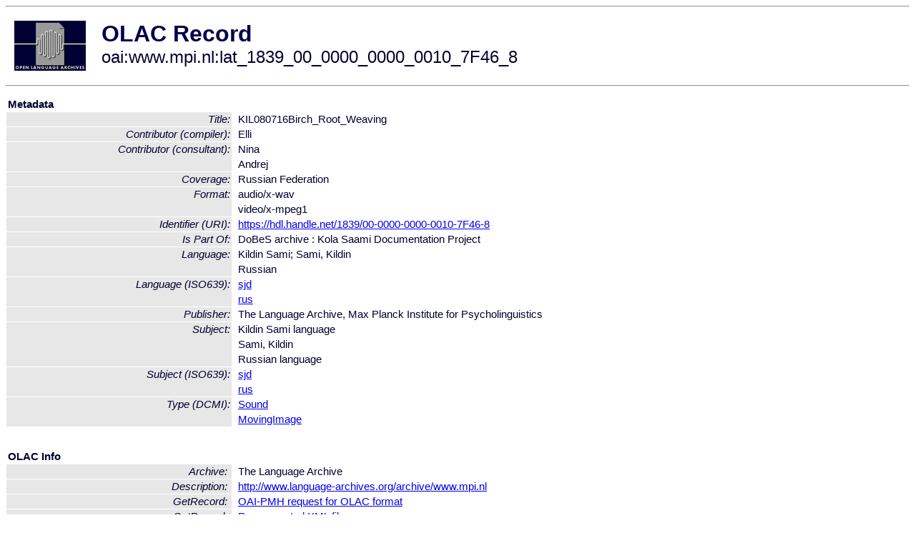

--- FILE ---
content_type: text/html
request_url: http://olac.ldc.upenn.edu/item/oai:www.mpi.nl:lat_1839_00_0000_0000_0010_7F46_8
body_size: 1696
content:
<HTML>
<HEAD>
<TITLE>OLAC Record: KIL080716Birch_Root_Weaving</TITLE>
<script type="text/javascript" src="/js/gatrack.js"></script>
<LINK REL="stylesheet" TYPE="text/css" HREF="/olac.css">
<meta http-equiv="Content-Type" content="text/html; charset=UTF-8">
<meta name="DC.Title" content="KIL080716Birch_Root_Weaving">
<meta name="DC.Title" content="KIL080716Birch_Root_Weaving">
<meta name="DC.Contributor" content="[role = consultant] Nina">
<meta name="DC.Contributor" content="[role = consultant] Andrej">
<meta name="DC.Contributor" content="[role = compiler] Elli">
<meta name="DC.Coverage" content="Russian Federation">
<meta name="DC.Format" content="audio/x-wav">
<meta name="DC.Format" content="video/x-mpeg1">
<meta name="DC.Identifier" content="[URI] https://hdl.handle.net/1839/00-0000-0000-0010-7F46-8">
<meta name="DC.Language" content="[language = sjd] Sami, Kildin">
<meta name="DC.Language" content="[language = rus] Russian">
<meta name="DC.Publisher" content="The Language Archive, Max Planck Institute for Psycholinguistics">
<meta name="DC.Relation" content="DoBeS archive : Kola Saami Documentation Project [Is Part Of]">
<meta name="DC.Subject" content="[language = sjd] Sami, Kildin">
<meta name="DC.Subject" content="[language = rus] Russian">
<meta name="DC.Type" content="[DCMIType] Sound">
<meta name="DC.Type" content="[DCMIType] MovingImage">
<style>
.lookup {width: 25%;}
.lookuptable {width: 100%;}
</style>
</HEAD>

<BODY>
<HR>
<TABLE CELLPADDING="10">
<TR>
<TD> <A HREF="/"><IMG SRC="/images/olac100.gif"
BORDER="0"></A></TD>
<TD><span style="color:#00004a; font-size:24pt; font-weight:bold"
>OLAC Record</span><br/><span style="font-size:18pt"
>oai:www.mpi.nl:lat_1839_00_0000_0000_0010_7F46_8</span></FONT></H1></TD>
</TR>
</TABLE>
<HR>

<p><table class=lookuptable cellspacing=1 cellpadding=2 border=0>
<tr><td colspan=3><b>Metadata</b></td></tr>
<tr><td class=lookup ><i>Title:</i></td><td></td><td>KIL080716Birch_Root_Weaving</td></tr>
<tr><td class=lookup ><i>Contributor (compiler):</i></td><td></td><td>Elli</td></tr>
<tr><td class=lookup rowspan=2><i>Contributor (consultant):</i></td><td></td><td>Nina</td></tr>
<tr><td></td><td>Andrej</td></tr>
<tr><td class=lookup ><i>Coverage:</i></td><td></td><td>Russian Federation</td></tr>
<tr><td class=lookup rowspan=2><i>Format:</i></td><td></td><td>audio/x-wav</td></tr>
<tr><td></td><td>video/x-mpeg1</td></tr>
<tr><td class=lookup ><i>Identifier (URI):</i></td><td></td><td><a href="https://hdl.handle.net/1839/00-0000-0000-0010-7F46-8" onClick="_gaq.push(['_trackPageview', '/archive_item_clicks/www.mpi.nl']);">https://hdl.handle.net/1839/00-0000-0000-0010-7F46-8</a></td></tr>
<tr><td class=lookup ><i>Is Part Of:</i></td><td></td><td>DoBeS archive : Kola Saami Documentation Project</td></tr>
<tr><td class=lookup rowspan=2><i>Language:</i></td><td></td><td>Kildin Sami; Sami, Kildin</td></tr>
<tr><td></td><td>Russian</td></tr>
<tr><td class=lookup rowspan=2><i>Language (ISO639):</i></td><td></td><td><a href="/language/sjd">sjd</a></td></tr>
<tr><td></td><td><a href="/language/rus">rus</a></td></tr>
<tr><td class=lookup ><i>Publisher:</i></td><td></td><td>The Language Archive, Max Planck Institute for Psycholinguistics</td></tr>
<tr><td class=lookup rowspan=3><i>Subject:</i></td><td></td><td>Kildin Sami language</td></tr>
<tr><td></td><td>Sami, Kildin</td></tr>
<tr><td></td><td>Russian language</td></tr>
<tr><td class=lookup rowspan=2><i>Subject (ISO639):</i></td><td></td><td><a href="/language/sjd">sjd</a></td></tr>
<tr><td></td><td><a href="/language/rus">rus</a></td></tr>
<tr><td class=lookup rowspan=2><i>Type (DCMI):</i></td><td></td><td><a href="/search?q=dcmi_Sound&a=---+all+archives+">Sound</a></td></tr>
<tr><td></td><td><a href="/search?q=dcmi_MovingImage&a=---+all+archives+">MovingImage</a></td></tr>
<tr>
  <td colspan=3><br><p><b>OLAC Info</b></td>
</tr>
<tr>
  <td class=lookup><i>Archive:&nbsp;</i></td>
  <td></td>
  <td>The Language Archive</td>
</tr>
<tr>
  <td class=lookup><i>Description:&nbsp;</i></td>
  <td></td>
  <td><a href="/archive/www.mpi.nl">http://www.language-archives.org/archive/www.mpi.nl</a></td>
</tr>
<tr>
  <td class=lookup><i>GetRecord:&nbsp;</i></td>
  <td></td>
  <td><a href="/cgi-bin/olaca3.pl?verb=GetRecord&identifier=oai:www.mpi.nl:lat_1839_00_0000_0000_0010_7F46_8&metadataPrefix=olac">OAI-PMH request for OLAC format</a></td>
</tr>
<tr>
  <td class=lookup><i>GetRecord:&nbsp;</i></td>
  <td></td>
  <td><a href="/static-records/oai:www.mpi.nl:lat_1839_00_0000_0000_0010_7F46_8.xml">Pre-generated XML file</td><tr>
  <td colspan=3><br><p><b>OAI Info</b></td>
</tr>
<tr>
  <td class=lookup><i>OaiIdentifier:&nbsp;</i></td>
  <td></td>
  <td><a href="/item/oai:www.mpi.nl:lat_1839_00_0000_0000_0010_7F46_8">oai:www.mpi.nl:lat_1839_00_0000_0000_0010_7F46_8</a></td>
</tr>
<tr>
  <td class=lookup><i>DateStamp:&nbsp;</i></td>
  <td></td><td>2018-04-05</td>
</tr>
<tr>
  <td class=lookup><i>GetRecord:&nbsp;</i></td>
  <td></td>
  <td><a href="/cgi-bin/olaca3.pl?verb=GetRecord&identifier=oai:www.mpi.nl:lat_1839_00_0000_0000_0010_7F46_8&metadataPrefix=oai_dc">OAI-PMH request for simple DC format</a></td>
</tr><tr><td colspan=3><br><p><b>Search Info</b></td></tr><tr><td class=lookup><i>Citation:&nbsp;</i></td><td></td><td>Nina (consultant); Andrej (consultant); Elli (compiler). n.d. DoBeS archive : Kola Saami Documentation Project.
</td></tr><tr><td class=lookup><i>Terms:&nbsp;</i></td><td></td><td>area_Europe country_RU dcmi_MovingImage dcmi_Sound iso639_rus iso639_sjd</td></tr><tr><td colspan=3><br><p><b>Inferred Metadata</b></td></tr><tr><td class="lookup"><i>Country:&nbsp;</i></td><td></td><td><a href="/search?q=country_RU&a=---+all+archives+">Russian Federation</a></tr><tr><td class="lookup"><i>Area:&nbsp;</i></td><td></td><td><a href="/search?q=area_Europe&a=---+all+archives+">Europe</a></tr></table>
<script type="text/javascript">
_gaq.push(['_trackPageview', '/item/']);
_gaq.push(['_trackPageview',
           '/archive_item_hits/www.mpi.nl']);
</script>
<hr>
<div class="timestamp">
http://www.language-archives.org/item.php/oai:www.mpi.nl:lat_1839_00_0000_0000_0010_7F46_8<br>
Up-to-date as of: Fri Jan 24 10:47:54 EST 2020</div>

</BODY>
</HTML>
